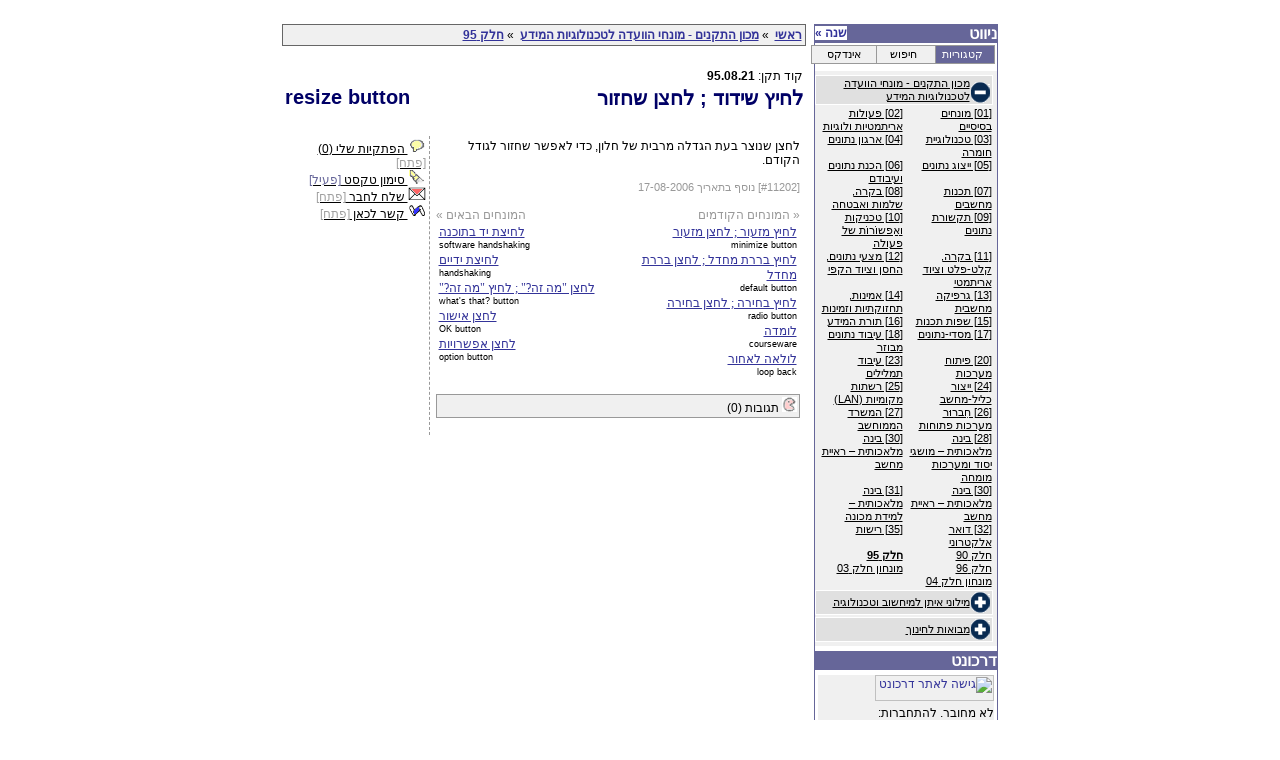

--- FILE ---
content_type: text/html; charset=utf-8;
request_url: http://epedia.eitan.ac.il/term/11202
body_size: 63882
content:
<!DOCTYPE HTML PUBLIC "-//W3C//DTD HTML 4.0 Transitional//EN">
<html lang="he">
<head>
<title>איתן אפדיה - לחיץ שידוד ; לחצן שחזור</title>
<META HTTP-EQUIV="Organization" CONTENT="eitan.edu">
<META http-equiv="expires" CONTENT="Tue, 20 Aug 1996 01:00:00 GMT">
<META http-equiv="Pragma" CONTENT="no-cache">
<META HTTP-EQUIV="Cache-Control" CONTENT="no-cache">
<META HTTP-EQUIV="Author" CONTENT="Udi Heller">
<META NAME="description" CONTENT="Israeli University Computer Science and Technology Network">
<META NAME="keywords" CONTENT="eitan, israel, university, computer, science, technology, site, guide, web, news, software, hebrew, catalog, library, communities, academic">
<META HTTP-EQUIV="Copyright" CONTENT="Dr. Ariel Frank, Udi Heller, Eli Hen and Gil Westrich">
<META HTTP-EQUIV="Content-Type" CONTENT="text/html; charset=utf-8">
<META HTTP-EQUIV="REFRESH" CONTENT="1000">
<META HTTP-EQUIV="imagetoolbar" CONTENT="no">
<script language="JavaScript" src="/epediaop.js"></script>
<script language="JavaScript">
var user_is_logged_in=false;
</script>
<script language="JavaScript">
if (top.location != location) {top.location.href = window.location.href}
</script>
<link rel="stylesheet" href="http://public.eitan.ac.il/style/eitan-ie.css">
<link rel="stylesheet" href="/epstyle.css">
</head>
<body link="#333399" vlink="#333399" alink="#FF0000" bgcolor="#FFFFFF" text="#000000">
<div align=center> <a name="top"></a>
  <table border="0" cellspacing="0" cellpadding="0" width="710">
    <tr valign="top">
      <td>&nbsp;</td>
      <td align="right"><table border="0" cellspacing="0" cellpadding="0" width="100%">
          <tr>
            <td></td>
            <td align="right"><table border="0" cellspacing="0" cellpadding="0" vspace="0" hspace="0" width="100%">
                <tr>
                  <td valign="top"><SCRIPT LANGUAGE="Javascript" SRC="http://public.eitan.ac.il/output/?file=0&type=u&scheme=epedia"></SCRIPT></td>
                </tr>
                <tr>
                  <td align="center" valign="middle"></td>
                </tr>
                <tr>
                  <td align="CENTER" valign="middle" class="E12"><IMG SRC="/images/clear.gif" WIDTH="1" HEIGHT="1"></td>
                </tr>
                <tr>
                  <td><img src="/images/clear.gif" width="8" height="5"></td>
                </tr>
                <tr>
                  <td align="center" valign="middle"><img src="/images/clear.gif" width="8" height="1"></td>
                </tr>
                <tr>
                  <td align="center" valign="middle"><P><img src="/images/clear.gif" width="400" height="1"></P></td>
                </tr>
              </table></td>
          </tr>
        </table>
        <TABLE BORDER="0" CELLSPACING="0" CELLPADDING="0" WIDTH="100%">
          <TR>
            <TD COLSPAN="4"><IMG SRC="/images/clear.gif" WIDTH="610" HEIGHT="1"></TD>
          </TR>
          <TR>
            <TD ALIGN="RIGHT" VALIGN="top">
            <TABLE BORDER="0" CELLPADDING="0" CELLSPACING="0">
                <TR><TD VALIGN="TOP" ALIGN="RIGHT">
                
<script language="JavaScript">
function addNewNote(note) {
	if (true) {
		note.noteEditDone(false);
		note.noteControl(document.createTextElement(''));
		note.noteComment(document.createTextElement('רק משתמשי דרכונט יכולים להוסיף פיתקיות.'));
	}
	submitAddNote(note,'/term/11202?op=user_entry_add&entry_type=user_entry_comment');
}
</script>
<TABLE BORDER="0" CELLPADDING="0" CELLSPACING="0">
	<TR><TD VALIGN="TOP" ALIGN="RIGHT"><IMG SRC="/images/clear.gif" WIDTH="524" HEIGHT="10"></TD></TR>
	<TR><TD VALIGN="TOP" ALIGN="RIGHT">
		<TABLE width="100%" BORDER="0" CELLPADDING="0" CELLSPACING="0" dir="rtl">
			<TR ALIGN="right" VALIGN="top"><TD class="E12">
				<DIV width="100%" style="background-color:#f0f0f0;border:1px solid #666666;padding:3px;">
		<span dir="rtl"><A href="/cat/" class="E12u"><b>ראשי</b></A></span>
		&nbsp;&raquo;&nbsp;<span dir="rtl"><A href="/cat/sii" class="E12u"><b>מכון התקנים - מונחי הוועדה לטכנולוגיות המידע</b></A></span>
		&nbsp;&raquo;&nbsp;<span dir="rtl"><A href="/cat/sii/h_part95" class="E12u"><b>חלק 95</b></A></span>
	</DIV>

			</TD></TR>
		</TABLE>
	</TD></TR>
	<TR><TD ALIGN="RIGHT" VALIGN="TOP"><IMG SRC="/images/clear.gif" WIDTH="200" HEIGHT="20"></TD></TR>
	<TR><TD VALIGN="TOP" ALIGN="RIGHT">
		<TABLE width="100%" cellpadding="0" cellspacing="3">
									<TR>
				<TD colspan="3" align="right" valign="top" class="E12">קוד תקן: <span dir="ltr"><b>95.08.21</b></span></TD>
			</TR>
    					<TR>
								<TD align="left" valign="top" class="E18H" dir="ltr">
					<DIV name="active_mark" id="active_mark" dir="ltr" align="left">resize button</DIV>
				</TD>
								<TD width="20"></TD>
								<TD align="right" valign="top" class="E18H">
					<DIV name="active_mark" id="active_mark" align="right">לחיץ שידוד ; לחצן שחזור</DIV>
				</TD>
							</TR>
		</TABLE>
	</TD></TR>
	<TR><TD ALIGN="RIGHT" VALIGN="TOP"><IMG SRC="/images/clear.gif" WIDTH="200" HEIGHT="20"></TD></TR>
	<TR><TD VALIGN="TOP" ALIGN="RIGHT">
		<TABLE width="100%" cellpadding="3" cellspacing="3">
			<TR>
				<TD width="28%" valign="top" align="righ" class="E12" style="border-right:1px dashed #999999;">
					<script language="JavaScript">
function editNote(note) {
	if (true) {
		note.noteEditDone(false);
		note.noteControl(null);
		note.noteComment(document.createTextElement('רק משתמשי דרכונט יכולים להשתמש בפיתקיות.'));
	}
	submitEditNote(note,'/term/11202?op=user_entry_edit&entry_type=user_entry_comment&entry_id='+note.note_entry_id);
}
</script>
<DIV class="E12">
		<DIV id="nt_link"><A href="javascript:void(0);" onclick="javascript:(document.getElementById('nt_div').style.display=='none')?openLayer('nt_link','nt_div','left','_grp_actions'):closeLayer('nt_div','_grp_actions');document.getElementById('nt_oc_span').innerHTML=(document.getElementById('nt_div').style.display=='none')?'[פתח]':'[סגור]';" class="E12bu"><IMG src="/images/notes.gif" border="0"> הפתקיות שלי (0) <span id="nt_oc_span" style="color:#a0a0a0;">[פתח]</span></A></DIV>
	<DIV id="nt_div" class="E12" style="position:absolute;z-index:1;display:none;width:240px;background-color:#f0f0f0;border:2px solid #999999;padding:2px;">
				<span style="color:#999999;">אנא התחבר לדרכונט על מנת להוסיף פתקיות אישיות.</span>
	</DIV>
	<script language="JavaScript">
		var AMobj; window.onload=function() { window.onload; AMobj=new ActiveMark('active_mark',markDefinitionFragment); AMobj.activate(true); }
		function makeNote(c,evt) { showNote('/term/11202?op=user_entry_get&entry_type=user_entry_comment&entry_id=new',c,'note_new',(window.all)?window.evt.clientX+document.documentElement.scrollLeft+document.body.scrollLeft:evt.clientX+window.scrollX,(window.all)?window.evt.clientY+document.documentElement.scrollTop+document.body.scrollTop:evt.clientY+window.scrollY); }
	</script>
	<DIV id="am_link"><A href="javascript:void(0);" onclick="javascript:AMobj.activate(!AMobj.isActive());document.getElementById('am_ac_span').innerHTML=(AMobj.isActive())?'[פעיל]':'[כבוי]';document.getElementById('img_mouse_mark').src='/images/mouse_mark_'+((AMobj.isActive())?'on':'off')+'.gif';" class="E12bu"><IMG src="/images/mouse_mark_on.gif" id="img_mouse_mark" border="0"> סימון טקסט <span id="am_ac_span" style="color:#666699;">[פעיל]</span></A></DIV>
	<DIV id="sf_link"><A href="javascript:void(0);" onclick="javascript:(document.getElementById('sf_div').style.display=='none')?openLayer('sf_link','sf_div','left','_grp_actions'):closeLayer('sf_div','_grp_actions');document.getElementById('sf_oc_span').innerHTML=(document.getElementById('sf_div').style.display=='none')?'[פתח]':'[סגור]';" class="E12bu"><IMG src="/images/send_mail.gif" border="0"> שלח לחבר <span id="sf_oc_span" style="color:#a0a0a0;">[פתח]</span></A></DIV>
	<DIV id="sf_div" class="E12" style="position:absolute;z-index:1;display:none;width:240px;background-color:#f0f0f0;border:2px solid #999999;padding:2px;">
					רק משתמשי דרכונט יכולים לשלוח אי-מייל לחבר.<br>
			אנא התחבר או הירשם לדרכונט.
			</DIV>
	<DIV id="lh_link"><A href="javascript:void(0);" onclick="javascript:(document.getElementById('lh_div').style.display=='none')?openLayer('lh_link','lh_div','left','_grp_actions'):closeLayer('lh_div','_grp_actions');document.getElementById('lh_oc_span').innerHTML=(document.getElementById('lh_div').style.display=='none')?'[פתח]':'[סגור]';" class="E12bu"><IMG src="/images/cite_link.gif" border="0"> קשר לכאן <span id="lh_oc_span" style="color:#a0a0a0;">[פתח]</span></A></DIV>
	<DIV id="lh_div" class="E12" style="position:absolute;z-index:1;display:none;width:240px;background-color:#f0f0f0;border:2px solid #999999;padding:2px;">
		כתובת הדף:<br>
		<INPUT type="TEXT" name="lh_url" value="http://epedia.eitan.ac.il/term/11202" READONLY onfocus="javascript:this.select();" class="E11b" style="width:/*175px*/225px;direction:ltr;"><!-- <INPUT type="BUTTON" value="העתק" onclick="javascript:var _t=document.getElementById('lh_url').createTextRange();_t.execCommand('Copy');" class="EBUTTON">-->
		<br>
		קישור אל הדף:<br>
		<INPUT type="TEXT" name="lh_link" value="&lt;a href=&quot;http://epedia.eitan.ac.il/term/11202&quot;&gt;לחיץ שידוד ; לחצן שחזור&lt;/a&gt;" READONLY onfocus="javascript:this.select();" class="E11b" style="width:225px;direction:ltr;"><!-- <INPUT type="BUTTON" value="העתק" onclick="javascript:var _t=document.getElementById('lh_link').createTextRange();_t.execCommand('Copy');" class="EBUTTON">-->
	</DIV>
</DIV>
					<br>
															&nbsp;
				</TD>
				<TD width="72%" valign="top" align="right" class="E12">
					<TABLE width="100%" cellpadding="0" cellspacing="0" border="0"><TR><TD class="E12">
						<DIV name="active_mark" id="active_mark">
						<div dir="rtl" align="right">לחצן שנוצר בעת הגדלה מרבית של חלון, כדי לאפשר שחזור לגודל הקודם.</div>												</DIV>
					</TD></TR></TABLE>
										<br><span class="E11b" style="color:#999999;">[#11202] נוסף בתאריך 17-08-2006</span>
					<br>
										<br>
					<TABLE width="100%" cellpadding="0" cellspacing="0" border="0"><TR>
						<TD width="50%" class="E12bu" align="right" valign="top">
							<span style="color:#999999;">&laquo; המונחים הקודמים</span><br><div style="margin:3px;"><span dir="rtl"><A href="/term/9283" class="E12u menukad">לחיץ מזעור ; לחצן מזעור</A></span><br><span style="font-size:75%;" dir="ltr">minimize button</span></div><div style="margin:3px;"><span dir="rtl"><A href="/term/10855" class="E12u menukad">לחיץ בררת מחדל ; לחצן בררת מחדל</A></span><br><span style="font-size:75%;" dir="ltr">default button</span></div><div style="margin:3px;"><span dir="rtl"><A href="/term/9466" class="E12u menukad">לחיץ בחירה ; לחצן בחירה</A></span><br><span style="font-size:75%;" dir="ltr">radio button</span></div><div style="margin:3px;"><span dir="rtl"><A href="/term/10813" class="E12u menukad">לומדה</A></span><br><span style="font-size:75%;" dir="ltr">courseware</span></div><div style="margin:3px;"><span dir="rtl"><A href="/term/12024" class="E12u menukad">לולאה לאחור</A></span><br><span style="font-size:75%;" dir="ltr">loop back</span></div>						</TD>
						<TD width="20"></TD>
						<TD width="50%" class="E12bu" align="left" valign="top">
							<span style="color:#999999;">המונחים הבאים &raquo;</span><br><div style="margin:3px;"><span dir="rtl"><A href="/term/9383" class="E12u menukad">לחיצת יד בתוכנה</A></span><br><span style="font-size:75%;" dir="ltr">software handshaking</span></div><div style="margin:3px;"><span dir="rtl"><A href="/term/11044" class="E12u menukad">לחיצת ידיים</A></span><br><span style="font-size:75%;" dir="ltr">handshaking</span></div><div style="margin:3px;"><span dir="rtl"><A href="/term/9279" class="E12u menukad">לחצן &quot;מה זה?&quot; ; לחיץ &quot;מה זה?&quot;</A></span><br><span style="font-size:75%;" dir="ltr">what's that? button</span></div><div style="margin:3px;"><span dir="rtl"><A href="/term/11809" class="E12u menukad">לחצן אישור</A></span><br><span style="font-size:75%;" dir="ltr">OK button</span></div><div style="margin:3px;"><span dir="rtl"><A href="/term/12012" class="E12u menukad">לחצן אפשרויות</A></span><br><span style="font-size:75%;" dir="ltr">option button</span></div>						</TD>
					</TR></TABLE>
					<br>
										<DIV onclick="javascript:(document.getElementById('commentsdiv').style.display=='none')?showPane('commentsdiv','_grp_comments'):hidePane('commentsdiv','_grp_comments');" class="E12" style="border:1px solid #999999;color:#000000;background-color:#f0f0f0;padding:2px;cursor:pointer;"><IMG src="/images/comments.gif" id="commentsdiv_sign" width="15" height="15"> תגובות (0)</DIV>
						<DIV id="commentsdiv" style="display:none;">
											<DIV class="E12" style="color:#999999;"><i>אנא התחבר לדרכונט על מנת להגיב.</i></DIV>
																</DIV>
					<br>
				</TD>
			</TR>
		</TABLE>
	</TD></TR>
</TABLE>

                
                </TD></TR>
            </TABLE>
            </TD>
            <TD VALIGN="top"><IMG SRC="/images/clear.gif" WIDTH="8" HEIGHT="300"></TD>
            <TD ALIGN="RIGHT" VALIGN="top"><TABLE BORDER="0" CELLSPACING="0" CELLPADDING="0" WIDTH="170">
                <TR>
                  <TD><IMG SRC="/images/clear.gif" WIDTH="1" HEIGHT="10"></TD>
                  <TD colspan="3" ALIGN="right" VALIGN="top"><IMG SRC="/images/clear.gif" WIDTH="100" HEIGHT="10"></TD>
                  <TD><IMG SRC="/images/clear.gif" WIDTH="1" HEIGHT="1"></TD>
                </TR>
                <TR>
                  <TD BGCOLOR="#666699"><IMG SRC="/images/clear.gif" WIDTH="1" HEIGHT="1"></TD>
                  <TD VALIGN="center" BGCOLOR="#666699" ALIGN="left" CLASS="E12wb" dir=ltr>
                  	<a href="javascript:void(0);" id="cats_change_link" onclick="javascript:layerOpenClose(this,'cat_change_div','left');" class="E12wt"><b>שנה &raquo;</b><a>
                  	<div class="E12b" id="cat_change_div" dir="rtl" align="right" style="border:2px solid #999999;background-color:#f0f0f0;padding:2px;width:420px;position:absolute;z-index:1;display:none;">
                  		<div class="E11b" align="left"><a href="javascript:void(0);" onclick="javascript:layerOpenClose(document.getElementById('cat_change_link','cat_change_div','left'));" class="E11b">[X סגור]</a>&nbsp;</div>
                  		<DIV width="100%" id="_treediv0" class="E12bu" style=""><TABLE width="100%" cellpadding="0" cellspacing="0" style="margin:2px;padding:1px;background-color:#e0e0e0;border:1px solid #ffffff;"><TR><TD align="right" valign="bottom" width="20"><IMG src="/images/sign_plus.gif" border="0" id="_treediv1_sign" style="cursor:pointer;" onclick="javascript:(document.getElementById('_treediv1').style.display=='none')?showPane('_treediv1','_grp_categories'):hidePane('_treediv1','_grp_categories');"></TD><TD align="right"><span dir="rtl"><A href="/cat/sii" class="E11bu">מכון התקנים - מונחי הוועדה לטכנולוגיות המידע</A></span></TD></TABLE><DIV width="100%" id="_treediv1" class="E12bu" style="display:none;"><TABLE width="100%" cellpadding="0" cellspacing="0"><script language="JavaScript"> showPane('_treediv1','_grp_categories'); </script><TR><TD width="50%" valign="top" class="E12bu" style="padding-right:3px;padding-left:3px;"><span dir="rtl"><A href="/cat/sii/h_part01" class="E11bu">[01] מונחים בסיסיים</A></span></TD><TD width="50%" valign="top" class="E12bu" style="padding-right:3px;padding-left:3px;"><span dir="rtl"><A href="/cat/sii/h_part02" class="E11bu">[02] פעולות אריתמטיות ולוגיות</A></span></TD></TR><TR><TD width="50%" valign="top" class="E12bu" style="padding-right:3px;padding-left:3px;"><span dir="rtl"><A href="/cat/sii/h_part03" class="E11bu">[03] טכנולוגיית חומרה</A></span></TD><TD width="50%" valign="top" class="E12bu" style="padding-right:3px;padding-left:3px;"><span dir="rtl"><A href="/cat/sii/h_part04" class="E11bu">[04] ארגון נתונים</A></span></TD></TR><TR><TD width="50%" valign="top" class="E12bu" style="padding-right:3px;padding-left:3px;"><span dir="rtl"><A href="/cat/sii/h_part05" class="E11bu">[05] ייצוג נתונים</A></span></TD><TD width="50%" valign="top" class="E12bu" style="padding-right:3px;padding-left:3px;"><span dir="rtl"><A href="/cat/sii/h_part06" class="E11bu">[06] הכנת נתונים ועיבודם</A></span></TD></TR><TR><TD width="50%" valign="top" class="E12bu" style="padding-right:3px;padding-left:3px;"><span dir="rtl"><A href="/cat/sii/h_part07" class="E11bu">[07] תכנות מחשבים</A></span></TD><TD width="50%" valign="top" class="E12bu" style="padding-right:3px;padding-left:3px;"><span dir="rtl"><A href="/cat/sii/h_part08" class="E11bu">[08] בקרה, שלמות ואבטחה</A></span></TD></TR><TR><TD width="50%" valign="top" class="E12bu" style="padding-right:3px;padding-left:3px;"><span dir="rtl"><A href="/cat/sii/h_part09" class="E11bu">[09] תקשורת נתונים</A></span></TD><TD width="50%" valign="top" class="E12bu" style="padding-right:3px;padding-left:3px;"><span dir="rtl"><A href="/cat/sii/h_part10" class="E11bu">[10] טכניקות ואַפשוֹרוֹת של פעולה</A></span></TD></TR><TR><TD width="50%" valign="top" class="E12bu" style="padding-right:3px;padding-left:3px;"><span dir="rtl"><A href="/cat/sii/h_part11" class="E11bu">[11] בקרה, קלט-פלט וציוד אריתמטי</A></span></TD><TD width="50%" valign="top" class="E12bu" style="padding-right:3px;padding-left:3px;"><span dir="rtl"><A href="/cat/sii/h_part12" class="E11bu">[12] מצעי נתונים, החסן וציוד הקפי</A></span></TD></TR><TR><TD width="50%" valign="top" class="E12bu" style="padding-right:3px;padding-left:3px;"><span dir="rtl"><A href="/cat/sii/h_part13" class="E11bu">[13] גרפיקה מחשבית</A></span></TD><TD width="50%" valign="top" class="E12bu" style="padding-right:3px;padding-left:3px;"><span dir="rtl"><A href="/cat/sii/h_part14" class="E11bu">[14] אמינות, תחזוקתיות וזמינות</A></span></TD></TR><TR><TD width="50%" valign="top" class="E12bu" style="padding-right:3px;padding-left:3px;"><span dir="rtl"><A href="/cat/sii/h_part15" class="E11bu">[15] שפות תכנות</A></span></TD><TD width="50%" valign="top" class="E12bu" style="padding-right:3px;padding-left:3px;"><span dir="rtl"><A href="/cat/sii/h_part16" class="E11bu">[16] תורת המידע</A></span></TD></TR><TR><TD width="50%" valign="top" class="E12bu" style="padding-right:3px;padding-left:3px;"><span dir="rtl"><A href="/cat/sii/h_part17" class="E11bu">[17] מסדי-נתונים</A></span></TD><TD width="50%" valign="top" class="E12bu" style="padding-right:3px;padding-left:3px;"><span dir="rtl"><A href="/cat/sii/h_part18" class="E11bu">[18] עיבוד נתונים מבוזר</A></span></TD></TR><TR><TD width="50%" valign="top" class="E12bu" style="padding-right:3px;padding-left:3px;"><span dir="rtl"><A href="/cat/sii/h_part20" class="E11bu">[20] פיתוח מערכות</A></span></TD><TD width="50%" valign="top" class="E12bu" style="padding-right:3px;padding-left:3px;"><span dir="rtl"><A href="/cat/sii/h_part23" class="E11bu">[23] עיבוד תמלילים</A></span></TD></TR><TR><TD width="50%" valign="top" class="E12bu" style="padding-right:3px;padding-left:3px;"><span dir="rtl"><A href="/cat/sii/h_part24" class="E11bu">[24] ייצור כליל-מחשב</A></span></TD><TD width="50%" valign="top" class="E12bu" style="padding-right:3px;padding-left:3px;"><span dir="rtl"><A href="/cat/sii/h_part25" class="E11bu">[25] רשתות מקומיות (LAN)</A></span></TD></TR><TR><TD width="50%" valign="top" class="E12bu" style="padding-right:3px;padding-left:3px;"><span dir="rtl"><A href="/cat/sii/h_part26" class="E11bu">[26] חִברוּר מערכות פתוחות</A></span></TD><TD width="50%" valign="top" class="E12bu" style="padding-right:3px;padding-left:3px;"><span dir="rtl"><A href="/cat/sii/h_part27" class="E11bu">[27] המשרד הממוחשב</A></span></TD></TR><TR><TD width="50%" valign="top" class="E12bu" style="padding-right:3px;padding-left:3px;"><span dir="rtl"><A href="/cat/sii/h_part28" class="E11bu">[28] בינה מלאכותית – מושגי יסוד ומערכות מומחה</A></span></TD><TD width="50%" valign="top" class="E12bu" style="padding-right:3px;padding-left:3px;"><span dir="rtl"><A href="/cat/sii/part30" class="E11bu">[30] בינה מלאכותית – ראיית מחשב</A></span></TD></TR><TR><TD width="50%" valign="top" class="E12bu" style="padding-right:3px;padding-left:3px;"><span dir="rtl"><A href="/cat/sii/h_part30" class="E11bu">[30] בינה מלאכותית – ראיית מחשב</A></span></TD><TD width="50%" valign="top" class="E12bu" style="padding-right:3px;padding-left:3px;"><span dir="rtl"><A href="/cat/sii/h_part31" class="E11bu">[31] בינה מלאכותית – למידת מכונה</A></span></TD></TR><TR><TD width="50%" valign="top" class="E12bu" style="padding-right:3px;padding-left:3px;"><span dir="rtl"><A href="/cat/sii/h_part32" class="E11bu">[32] דואר אלקטרוני</A></span></TD><TD width="50%" valign="top" class="E12bu" style="padding-right:3px;padding-left:3px;"><span dir="rtl"><A href="/cat/sii/h_part35" class="E11bu">[35] רישות</A></span></TD></TR><TR><TD width="50%" valign="top" class="E12bu" style="padding-right:3px;padding-left:3px;"><span dir="rtl"><A href="/cat/sii/h_part90" class="E11bu">חלק 90</A></span></TD><TD width="50%" valign="top" class="E12bu" style="padding-right:3px;padding-left:3px;"><span dir="rtl"><A href="/cat/sii/h_part95" class="E11bu"><B>חלק 95</B></A></span></TD></TR><TR><TD width="50%" valign="top" class="E12bu" style="padding-right:3px;padding-left:3px;"><span dir="rtl"><A href="/cat/sii/h_part96" class="E11bu">חלק 96</A></span></TD><TD width="50%" valign="top" class="E12bu" style="padding-right:3px;padding-left:3px;"><span dir="rtl"><A href="/cat/sii/part03" class="E11bu">מונחון חלק 03</A></span></TD></TR><TR><TD width="50%" valign="top" class="E12bu" style="padding-right:3px;padding-left:3px;"><span dir="rtl"><A href="/cat/sii/part04" class="E11bu">מונחון חלק 04</A></span></TD></TABLE></DIV><TABLE width="100%" cellpadding="0" cellspacing="0" style="margin:2px;padding:1px;background-color:#e0e0e0;border:1px solid #ffffff;"><TR><TD align="right" valign="bottom" width="20"><IMG src="/images/sign_plus.gif" border="0" id="_treediv2_sign" style="cursor:pointer;" onclick="javascript:(document.getElementById('_treediv2').style.display=='none')?showPane('_treediv2','_grp_categories'):hidePane('_treediv2','_grp_categories');"></TD><TD align="right"><span dir="rtl"><A href="/cat/eitan" class="E11bu">מילוני איתן למיחשוב וטכנולוגיה</A></span></TD></TABLE><DIV width="100%" id="_treediv2" class="E12bu" style="display:none;"><TABLE width="100%" cellpadding="0" cellspacing="0"><TR><TD width="50%" valign="top" class="E12bu" style="padding-right:3px;padding-left:3px;"><span dir="rtl"><A href="/cat/eitan/storage" class="E11bu">אחסון</A></span></TD><TD width="50%" valign="top" class="E12bu" style="padding-right:3px;padding-left:3px;"><span dir="rtl"><A href="/cat/eitan/ai" class="E11bu">בינה מלאכותית</A></span></TD></TR><TR><TD width="50%" valign="top" class="E12bu" style="padding-right:3px;padding-left:3px;"><span dir="rtl"><A href="/cat/eitan/graphics" class="E11bu">גרפיקה</A></span></TD><TD width="50%" valign="top" class="E12bu" style="padding-right:3px;padding-left:3px;"><span dir="rtl"><A href="/cat/eitan/hd" class="E11bu">דיסק קשיח</A></span></TD></TR><TR><TD width="50%" valign="top" class="E12bu" style="padding-right:3px;padding-left:3px;"><span dir="rtl"><A href="/cat/eitan/virus" class="E11bu">וירוסים </A></span></TD><TD width="50%" valign="top" class="E12bu" style="padding-right:3px;padding-left:3px;"><span dir="rtl"><A href="/cat/eitan/memory" class="E11bu">זכרון</A></span></TD></TR><TR><TD width="50%" valign="top" class="E12bu" style="padding-right:3px;padding-left:3px;"><span dir="rtl"><A href="/cat/eitan/general" class="E11bu">כללי</A></span></TD><TD width="50%" valign="top" class="E12bu" style="padding-right:3px;padding-left:3px;"><span dir="rtl"><A href="/cat/eitan/elearn" class="E11bu">למידה מרחוק</A></span></TD></TR><TR><TD width="50%" valign="top" class="E12bu" style="padding-right:3px;padding-left:3px;"><span dir="rtl"><A href="/cat/eitan/multimedia" class="E11bu">מולטימדיה (ריק)</A></span></TD><TD width="50%" valign="top" class="E12bu" style="padding-right:3px;padding-left:3px;"><span dir="rtl"><A href="/cat/eitan/semi" class="E11bu">מוליכים למחצה</A></span></TD></TR><TR><TD width="50%" valign="top" class="E12bu" style="padding-right:3px;padding-left:3px;"><span dir="rtl"><A href="/cat/eitan/gis" class="E11bu">מערכות מידע גאוגרפיות</A></span></TD><TD width="50%" valign="top" class="E12bu" style="padding-right:3px;padding-left:3px;"><span dir="rtl"><A href="/cat/eitan/cellular" class="E11bu">סלולר וכף-יד</A></span></TD></TR><TR><TD width="50%" valign="top" class="E12bu" style="padding-right:3px;padding-left:3px;"><span dir="rtl"><A href="/cat/eitan/library" class="E11bu">ספריות</A></span></TD><TD width="50%" valign="top" class="E12bu" style="padding-right:3px;padding-left:3px;"><span dir="rtl"><A href="/cat/eitan/standards" class="E11bu">תקני מחשב</A></span></TD></TR><TR><TD width="50%" valign="top" class="E12bu" style="padding-right:3px;padding-left:3px;"><span dir="rtl"><A href="/cat/eitan/3com" class="E11bu">תקשורת ורשתות</A></span></TD></TABLE></DIV><TABLE width="100%" cellpadding="0" cellspacing="0" style="margin:2px;padding:1px;background-color:#e0e0e0;border:1px solid #ffffff;"><TR><TD align="right" valign="bottom" width="20"><IMG src="/images/sign_plus.gif" border="0" id="_treediv3_sign" style="cursor:pointer;" onclick="javascript:(document.getElementById('_treediv3').style.display=='none')?showPane('_treediv3','_grp_categories'):hidePane('_treediv3','_grp_categories');"></TD><TD align="right"><span dir="rtl"><A href="/cat/de" class="E11bu">מבואות לחינוך</A></span></TD></TABLE></DIV></DIV>                  	</div>
                  </TD>
                  <TD VALIGN="top" BGCOLOR="#666699" ALIGN="RIGHT" CLASS="E16w" colspan="2">ניווט</TD>
                  <TD ROWSPAN="8" BGCOLOR="#666699"><IMG SRC="/images/clear.gif" WIDTH="1" HEIGHT="1"></TD>
                </TR>
                <TR>
                  <TD ROWSPAN="7" BGCOLOR="#666699"><IMG SRC="/images/clear.gif" WIDTH="1" HEIGHT="200"></TD>
                  <TD colspan="3" ALIGN="right" VALIGN="top"><TABLE WIDTH="100%" BORDER="0" CELLSPACING="0" CELLPADDING="0">
                  	  <TR>
                  	  	<TD dir="rtl" style="padding:2px;">
                  	  		<TABLE border="0" cellpadding="0" cellspacing="0" style="width:100%;"><TR>
                        		<TD width="33%"><DIV id="nav_tree_div_but" class="E11b" align="center" style="border:1px solid #999999;color:#000000;background-color:#f0f0f0;padding:2px;width:100%;cursor:pointer;" onclick="javascript:activateListTab('nav_tree_div','/cat/sii/h_part95?op=nav&nav_type=tree','nav');">קטגוריות</DIV></TD>
                        		<TD width="33%"><DIV id="nav_search_div_but" class="E11b" align="center" style="border:1px solid #999999;color:#000000;background-color:#f0f0f0;padding:2px;width:100%;cursor:pointer;" onclick="javascript:activateListTab('nav_search_div','/cat/sii/h_part95?op=nav&nav_type=search','nav');">חיפוש</DIV></TD>
                        		<TD width="33%"><DIV id="nav_index_div_but" class="E11b" align="center" style="border:1px solid #999999;color:#000000;background-color:#f0f0f0;padding:2px;width:100%;cursor:pointer;" onclick="javascript:activateListTab('nav_index_div','/cat/sii/h_part95?op=nav&nav_type=index','nav');">אינדקס</DIV></TD>
                        	</TR></TABLE>
                  	  	</TD>
                  	  </TR>
                  	  <TR><TD COLSPAN="3"><IMG SRC="/images/clear.gif" WIDTH="100" HEIGHT="5"></TD></TR>
                      <TR>
                      	<TD COLSPAN="3" class="E12" bgcolor="#F0F0F0" style="padding:2px;">
                      		<DIV id="nav_load_div" align="center" style="position:absolute;z-index:2;width:165px;height:75px;background-color:#f0f0f0;filter:alpha(opacity=60);-moz-opacity:0.6;opacity:0.6;display:none;"><img src="/images/loading.gif" id="nav_load_img"><br>טוען. אנא המתן...</DIV>
                        	<DIV id="nav_tree_div" style="display:none;">
                        		<DIV width="100%" id="_treediv3" class="E12bu" style=""><TABLE width="100%" cellpadding="0" cellspacing="0" style="margin:2px;padding:1px;background-color:#e0e0e0;border:1px solid #ffffff;"><TR><TD align="right" valign="bottom" width="20"><IMG src="/images/sign_plus.gif" border="0" id="_treediv4_sign" style="cursor:pointer;" onclick="javascript:(document.getElementById('_treediv4').style.display=='none')?showPane('_treediv4','_grp_categories'):hidePane('_treediv4','_grp_categories');"></TD><TD align="right"><span dir="rtl"><A href="/cat/sii" class="E11bu">מכון התקנים - מונחי הוועדה לטכנולוגיות המידע</A></span></TD></TABLE><DIV width="100%" id="_treediv4" class="E12bu" style="display:none;"><TABLE width="100%" cellpadding="0" cellspacing="0"><script language="JavaScript"> showPane('_treediv4','_grp_categories'); </script><TR><TD width="50%" valign="top" class="E12bu" style="padding-right:3px;padding-left:3px;"><span dir="rtl"><A href="/cat/sii/h_part01" class="E11bu">[01] מונחים בסיסיים</A></span></TD><TD width="50%" valign="top" class="E12bu" style="padding-right:3px;padding-left:3px;"><span dir="rtl"><A href="/cat/sii/h_part02" class="E11bu">[02] פעולות אריתמטיות ולוגיות</A></span></TD></TR><TR><TD width="50%" valign="top" class="E12bu" style="padding-right:3px;padding-left:3px;"><span dir="rtl"><A href="/cat/sii/h_part03" class="E11bu">[03] טכנולוגיית חומרה</A></span></TD><TD width="50%" valign="top" class="E12bu" style="padding-right:3px;padding-left:3px;"><span dir="rtl"><A href="/cat/sii/h_part04" class="E11bu">[04] ארגון נתונים</A></span></TD></TR><TR><TD width="50%" valign="top" class="E12bu" style="padding-right:3px;padding-left:3px;"><span dir="rtl"><A href="/cat/sii/h_part05" class="E11bu">[05] ייצוג נתונים</A></span></TD><TD width="50%" valign="top" class="E12bu" style="padding-right:3px;padding-left:3px;"><span dir="rtl"><A href="/cat/sii/h_part06" class="E11bu">[06] הכנת נתונים ועיבודם</A></span></TD></TR><TR><TD width="50%" valign="top" class="E12bu" style="padding-right:3px;padding-left:3px;"><span dir="rtl"><A href="/cat/sii/h_part07" class="E11bu">[07] תכנות מחשבים</A></span></TD><TD width="50%" valign="top" class="E12bu" style="padding-right:3px;padding-left:3px;"><span dir="rtl"><A href="/cat/sii/h_part08" class="E11bu">[08] בקרה, שלמות ואבטחה</A></span></TD></TR><TR><TD width="50%" valign="top" class="E12bu" style="padding-right:3px;padding-left:3px;"><span dir="rtl"><A href="/cat/sii/h_part09" class="E11bu">[09] תקשורת נתונים</A></span></TD><TD width="50%" valign="top" class="E12bu" style="padding-right:3px;padding-left:3px;"><span dir="rtl"><A href="/cat/sii/h_part10" class="E11bu">[10] טכניקות ואַפשוֹרוֹת של פעולה</A></span></TD></TR><TR><TD width="50%" valign="top" class="E12bu" style="padding-right:3px;padding-left:3px;"><span dir="rtl"><A href="/cat/sii/h_part11" class="E11bu">[11] בקרה, קלט-פלט וציוד אריתמטי</A></span></TD><TD width="50%" valign="top" class="E12bu" style="padding-right:3px;padding-left:3px;"><span dir="rtl"><A href="/cat/sii/h_part12" class="E11bu">[12] מצעי נתונים, החסן וציוד הקפי</A></span></TD></TR><TR><TD width="50%" valign="top" class="E12bu" style="padding-right:3px;padding-left:3px;"><span dir="rtl"><A href="/cat/sii/h_part13" class="E11bu">[13] גרפיקה מחשבית</A></span></TD><TD width="50%" valign="top" class="E12bu" style="padding-right:3px;padding-left:3px;"><span dir="rtl"><A href="/cat/sii/h_part14" class="E11bu">[14] אמינות, תחזוקתיות וזמינות</A></span></TD></TR><TR><TD width="50%" valign="top" class="E12bu" style="padding-right:3px;padding-left:3px;"><span dir="rtl"><A href="/cat/sii/h_part15" class="E11bu">[15] שפות תכנות</A></span></TD><TD width="50%" valign="top" class="E12bu" style="padding-right:3px;padding-left:3px;"><span dir="rtl"><A href="/cat/sii/h_part16" class="E11bu">[16] תורת המידע</A></span></TD></TR><TR><TD width="50%" valign="top" class="E12bu" style="padding-right:3px;padding-left:3px;"><span dir="rtl"><A href="/cat/sii/h_part17" class="E11bu">[17] מסדי-נתונים</A></span></TD><TD width="50%" valign="top" class="E12bu" style="padding-right:3px;padding-left:3px;"><span dir="rtl"><A href="/cat/sii/h_part18" class="E11bu">[18] עיבוד נתונים מבוזר</A></span></TD></TR><TR><TD width="50%" valign="top" class="E12bu" style="padding-right:3px;padding-left:3px;"><span dir="rtl"><A href="/cat/sii/h_part20" class="E11bu">[20] פיתוח מערכות</A></span></TD><TD width="50%" valign="top" class="E12bu" style="padding-right:3px;padding-left:3px;"><span dir="rtl"><A href="/cat/sii/h_part23" class="E11bu">[23] עיבוד תמלילים</A></span></TD></TR><TR><TD width="50%" valign="top" class="E12bu" style="padding-right:3px;padding-left:3px;"><span dir="rtl"><A href="/cat/sii/h_part24" class="E11bu">[24] ייצור כליל-מחשב</A></span></TD><TD width="50%" valign="top" class="E12bu" style="padding-right:3px;padding-left:3px;"><span dir="rtl"><A href="/cat/sii/h_part25" class="E11bu">[25] רשתות מקומיות (LAN)</A></span></TD></TR><TR><TD width="50%" valign="top" class="E12bu" style="padding-right:3px;padding-left:3px;"><span dir="rtl"><A href="/cat/sii/h_part26" class="E11bu">[26] חִברוּר מערכות פתוחות</A></span></TD><TD width="50%" valign="top" class="E12bu" style="padding-right:3px;padding-left:3px;"><span dir="rtl"><A href="/cat/sii/h_part27" class="E11bu">[27] המשרד הממוחשב</A></span></TD></TR><TR><TD width="50%" valign="top" class="E12bu" style="padding-right:3px;padding-left:3px;"><span dir="rtl"><A href="/cat/sii/h_part28" class="E11bu">[28] בינה מלאכותית – מושגי יסוד ומערכות מומחה</A></span></TD><TD width="50%" valign="top" class="E12bu" style="padding-right:3px;padding-left:3px;"><span dir="rtl"><A href="/cat/sii/part30" class="E11bu">[30] בינה מלאכותית – ראיית מחשב</A></span></TD></TR><TR><TD width="50%" valign="top" class="E12bu" style="padding-right:3px;padding-left:3px;"><span dir="rtl"><A href="/cat/sii/h_part30" class="E11bu">[30] בינה מלאכותית – ראיית מחשב</A></span></TD><TD width="50%" valign="top" class="E12bu" style="padding-right:3px;padding-left:3px;"><span dir="rtl"><A href="/cat/sii/h_part31" class="E11bu">[31] בינה מלאכותית – למידת מכונה</A></span></TD></TR><TR><TD width="50%" valign="top" class="E12bu" style="padding-right:3px;padding-left:3px;"><span dir="rtl"><A href="/cat/sii/h_part32" class="E11bu">[32] דואר אלקטרוני</A></span></TD><TD width="50%" valign="top" class="E12bu" style="padding-right:3px;padding-left:3px;"><span dir="rtl"><A href="/cat/sii/h_part35" class="E11bu">[35] רישות</A></span></TD></TR><TR><TD width="50%" valign="top" class="E12bu" style="padding-right:3px;padding-left:3px;"><span dir="rtl"><A href="/cat/sii/h_part90" class="E11bu">חלק 90</A></span></TD><TD width="50%" valign="top" class="E12bu" style="padding-right:3px;padding-left:3px;"><span dir="rtl"><A href="/cat/sii/h_part95" class="E11bu"><B>חלק 95</B></A></span></TD></TR><TR><TD width="50%" valign="top" class="E12bu" style="padding-right:3px;padding-left:3px;"><span dir="rtl"><A href="/cat/sii/h_part96" class="E11bu">חלק 96</A></span></TD><TD width="50%" valign="top" class="E12bu" style="padding-right:3px;padding-left:3px;"><span dir="rtl"><A href="/cat/sii/part03" class="E11bu">מונחון חלק 03</A></span></TD></TR><TR><TD width="50%" valign="top" class="E12bu" style="padding-right:3px;padding-left:3px;"><span dir="rtl"><A href="/cat/sii/part04" class="E11bu">מונחון חלק 04</A></span></TD></TABLE></DIV><TABLE width="100%" cellpadding="0" cellspacing="0" style="margin:2px;padding:1px;background-color:#e0e0e0;border:1px solid #ffffff;"><TR><TD align="right" valign="bottom" width="20"><IMG src="/images/sign_plus.gif" border="0" id="_treediv5_sign" style="cursor:pointer;" onclick="javascript:(document.getElementById('_treediv5').style.display=='none')?showPane('_treediv5','_grp_categories'):hidePane('_treediv5','_grp_categories');"></TD><TD align="right"><span dir="rtl"><A href="/cat/eitan" class="E11bu">מילוני איתן למיחשוב וטכנולוגיה</A></span></TD></TABLE><DIV width="100%" id="_treediv5" class="E12bu" style="display:none;"><TABLE width="100%" cellpadding="0" cellspacing="0"><TR><TD width="50%" valign="top" class="E12bu" style="padding-right:3px;padding-left:3px;"><span dir="rtl"><A href="/cat/eitan/storage" class="E11bu">אחסון</A></span></TD><TD width="50%" valign="top" class="E12bu" style="padding-right:3px;padding-left:3px;"><span dir="rtl"><A href="/cat/eitan/ai" class="E11bu">בינה מלאכותית</A></span></TD></TR><TR><TD width="50%" valign="top" class="E12bu" style="padding-right:3px;padding-left:3px;"><span dir="rtl"><A href="/cat/eitan/graphics" class="E11bu">גרפיקה</A></span></TD><TD width="50%" valign="top" class="E12bu" style="padding-right:3px;padding-left:3px;"><span dir="rtl"><A href="/cat/eitan/hd" class="E11bu">דיסק קשיח</A></span></TD></TR><TR><TD width="50%" valign="top" class="E12bu" style="padding-right:3px;padding-left:3px;"><span dir="rtl"><A href="/cat/eitan/virus" class="E11bu">וירוסים </A></span></TD><TD width="50%" valign="top" class="E12bu" style="padding-right:3px;padding-left:3px;"><span dir="rtl"><A href="/cat/eitan/memory" class="E11bu">זכרון</A></span></TD></TR><TR><TD width="50%" valign="top" class="E12bu" style="padding-right:3px;padding-left:3px;"><span dir="rtl"><A href="/cat/eitan/general" class="E11bu">כללי</A></span></TD><TD width="50%" valign="top" class="E12bu" style="padding-right:3px;padding-left:3px;"><span dir="rtl"><A href="/cat/eitan/elearn" class="E11bu">למידה מרחוק</A></span></TD></TR><TR><TD width="50%" valign="top" class="E12bu" style="padding-right:3px;padding-left:3px;"><span dir="rtl"><A href="/cat/eitan/multimedia" class="E11bu">מולטימדיה (ריק)</A></span></TD><TD width="50%" valign="top" class="E12bu" style="padding-right:3px;padding-left:3px;"><span dir="rtl"><A href="/cat/eitan/semi" class="E11bu">מוליכים למחצה</A></span></TD></TR><TR><TD width="50%" valign="top" class="E12bu" style="padding-right:3px;padding-left:3px;"><span dir="rtl"><A href="/cat/eitan/gis" class="E11bu">מערכות מידע גאוגרפיות</A></span></TD><TD width="50%" valign="top" class="E12bu" style="padding-right:3px;padding-left:3px;"><span dir="rtl"><A href="/cat/eitan/cellular" class="E11bu">סלולר וכף-יד</A></span></TD></TR><TR><TD width="50%" valign="top" class="E12bu" style="padding-right:3px;padding-left:3px;"><span dir="rtl"><A href="/cat/eitan/library" class="E11bu">ספריות</A></span></TD><TD width="50%" valign="top" class="E12bu" style="padding-right:3px;padding-left:3px;"><span dir="rtl"><A href="/cat/eitan/standards" class="E11bu">תקני מחשב</A></span></TD></TR><TR><TD width="50%" valign="top" class="E12bu" style="padding-right:3px;padding-left:3px;"><span dir="rtl"><A href="/cat/eitan/3com" class="E11bu">תקשורת ורשתות</A></span></TD></TABLE></DIV><TABLE width="100%" cellpadding="0" cellspacing="0" style="margin:2px;padding:1px;background-color:#e0e0e0;border:1px solid #ffffff;"><TR><TD align="right" valign="bottom" width="20"><IMG src="/images/sign_plus.gif" border="0" id="_treediv6_sign" style="cursor:pointer;" onclick="javascript:(document.getElementById('_treediv6').style.display=='none')?showPane('_treediv6','_grp_categories'):hidePane('_treediv6','_grp_categories');"></TD><TD align="right"><span dir="rtl"><A href="/cat/de" class="E11bu">מבואות לחינוך</A></span></TD></TABLE></DIV></DIV>                        	</DIV>
                        	<DIV id="nav_search_div" style="display:none;">
                        		<FORM ACTION="/cat/sii/h_part95?op=search" NAME="epedia_search" METHOD="GET" onsubmit="javascript:return submitEpediaSearch(this);" CLASS="EFORM">
									<TABLE WIDTH="100%" BORDER="0" CELLSPACING="0" CELLPADDING="0" class="E12">
										<TR><TD ALIGN="RIGHT"><INPUT TYPE="text" SIZE="18" NAME="sr" value="" CLASS="E12">&nbsp;<INPUT TYPE="submit" NAME="go" VALUE="חפש" CLASS="EBUTTON"></TD></TR>
										<TR><TD><IMG SRC="/images/clear.gif" WIDTH="5" HEIGHT="5"></TD></TR>
										<TR id="adv_search_div" style="display:none;"><TD VALIGN="TOP">
											<TABLE width="100%" cellpadding="0" cellspacing="0" dir="rtl">
	<TR>
		<TD valign="top" class="E11b" width="25%">חפש ב:</TD>
		<TD valign="top" class="E11b">
			<INPUT type="HIDDEN" name="sr_cat" value="/cat/sii/h_part95">
			<SELECT name="srin" class="E11b" style="width:110px;">
			<OPTION value="" SELECTED>הכל</OPTION>
							<OPTION value="/cat/">ראשי</OPTION>
							<OPTION value="/cat/sii">מכון התקנים - מונחי הוועדה לטכנולוגיות המידע</OPTION>
							<OPTION value="/cat/sii/h_part95">חלק 95</OPTION>
						</SELECT>
		</TD>
	</TR>
	<TR><TD colspan="2"><IMG src="/images/clear.gif" width="10" height="5"></TD></TR>
	<TR>
		<TD valign="top" class="E11b" width="25%">שדה:</TD>
		<TD valign="top" class="E11b">
			<SELECT name="srfl" class="E11b" style="width:110px;">
            	<OPTION value="">הכל</OPTION>
            	<OPTION value="title">כותרת בלבד</OPTION>
            	<OPTION value="he">עברית</OPTION>
            	<OPTION value="en">אנגלית</OPTION>
            	<OPTION value="title_he">כותרת בעברית בלבד</OPTION>
            	<OPTION value="title_en">כותרת באנגלית בלבד</OPTION>
            </SELECT>
		</TD>
	</TR>
	<TR><TD colspan="2"><IMG src="/images/clear.gif" width="10" height="5"></TD></TR>
	<TR>
		<TD valign="top" class="E11b" width="25%">תמונה:</TD>
		<TD valign="top" class="E11b">
			<SELECT name="srim" class="E11b" style="width:110px;">
            	<OPTION value="">הכל</OPTION>
            	<OPTION value="1">עם תמונה</OPTION>
            	<OPTION value="0">בלי תמונה</OPTION>
            </SELECT>
		</TD>
	</TR>
	<TR><TD colspan="2"><IMG src="/images/clear.gif" width="10" height="5"></TD></TR>
	<TR>
		<TD valign="top" class="E11b">נוצר ב:</TD>
		<TD valign="top" class="E11b">
			<SELECT name="srtp" class="E11b" style="width:110px;">
				<OPTION value="" SELECTED>הכל</OPTION>
				<OPTION value="week">שבוע אחרון</OPTION>
				<OPTION value="month">חודש אחרון</OPTION>
				<OPTION value="half">חצי שנה אחרונה</OPTION>
				<OPTION value="year">שנה אחרונה</OPTION>
				<OPTION value="beyond">מעל שנה</OPTION>
			</SELECT>
		</TD>
	</TR>
</TABLE>
										</TD></TR>
										<TR><TD><IMG SRC="/images/clear.gif" WIDTH="10" HEIGHT="5"></TD></TR>
										<TR><TD VALIGN="TOP"><A HREF="javascript:void(0);" onclick="javascript:document.getElementById('adv_search_div').style.display=(document.getElementById('adv_search_div').style.display=='none')?'':'none';document.getElementById('adv_search_opcl_txt_span').innerHTML=(document.getElementById('adv_search_div').style.display=='none')?'פתח':'סגור';" CLASS="E11bu"><span id="adv_search_opcl_txt_span">פתח</span> חיפוש מתקדם <IMG SRC="/images/down.gif" WIDTH="15" HEIGHT="15" BORDER="0" ALT="חיפוש מתקדם"></A></TD></TR>
									</TABLE>
									<IMG SRC="/images/clear.gif" WIDTH="1" HEIGHT="3"><BR><IMG SRC="/images/clear.gif" WIDTH="1" HEIGHT="5"><BR>
								</FORM>
                        	</DIV>
                        	<DIV id="nav_index_div" style="display:none;">
                        					                                            	  				<table width="100%" border="0" cellspacing="5" cellpadding="0" dir="ltr">
                        					<tr><td align="center" class="E12wt"><a href="/cat/sii/h_part95/letter-A" class="E12wt">A</a></td><td align="center" class="E12wt"><a href="/cat/sii/h_part95/letter-B" class="E12wt">B</a></td><td align="center" class="E12wt"><a href="/cat/sii/h_part95/letter-C" class="E12wt">C</a></td><td align="center" class="E12wt"><a href="/cat/sii/h_part95/letter-D" class="E12wt">D</a></td><td align="center" class="E12wt"><a href="/cat/sii/h_part95/letter-E" class="E12wt">E</a></td><td align="center" class="E12wt"><a href="/cat/sii/h_part95/letter-F" class="E12wt">F</a></td><td align="center" class="E12wt"><a href="/cat/sii/h_part95/letter-G" class="E12wt">G</a></td><td align="center" class="E12wt"><a href="/cat/sii/h_part95/letter-H" class="E12wt">H</a></td><td align="center" class="E12wt"><a href="/cat/sii/h_part95/letter-I" class="E12wt">I</a></td><td align="center" class="E12wt"><a href="/cat/sii/h_part95/letter-J" class="E12wt">J</a></td></tr><tr><td align="center" class="E12wt"><a href="/cat/sii/h_part95/letter-K" class="E12wt">K</a></td><td align="center" class="E12wt"><a href="/cat/sii/h_part95/letter-L" class="E12wt">L</a></td><td align="center" class="E12wt"><a href="/cat/sii/h_part95/letter-M" class="E12wt">M</a></td><td align="center" class="E12wt"><a href="/cat/sii/h_part95/letter-N" class="E12wt">N</a></td><td align="center" class="E12wt"><a href="/cat/sii/h_part95/letter-O" class="E12wt">O</a></td><td align="center" class="E12wt"><a href="/cat/sii/h_part95/letter-P" class="E12wt">P</a></td><td align="center" class="E12wt"><a href="/cat/sii/h_part95/letter-Q" class="E12wt">Q</a></td><td align="center" class="E12wt"><a href="/cat/sii/h_part95/letter-R" class="E12wt">R</a></td><td align="center" class="E12wt"><a href="/cat/sii/h_part95/letter-S" class="E12wt">S</a></td><td align="center" class="E12wt"><a href="/cat/sii/h_part95/letter-T" class="E12wt">T</a></td></tr><tr><td align="center" class="E12wt"><a href="/cat/sii/h_part95/letter-U" class="E12wt">U</a></td><td align="center" class="E12wt"><a href="/cat/sii/h_part95/letter-V" class="E12wt">V</a></td><td align="center" class="E12wt"><a href="/cat/sii/h_part95/letter-W" class="E12wt">W</a></td><td align="center" class="E12wt"><a href="/cat/sii/h_part95/letter-X" class="E12wt">X</a></td><td align="center" class="E12wt"><a href="/cat/sii/h_part95/letter-Y" class="E12wt">Y</a></td><td align="center" class="E12wt"><a href="/cat/sii/h_part95/letter-Z" class="E12wt">Z</a></td><td>&nbsp;</td><td>&nbsp;</td><td>&nbsp;</td><td>&nbsp;</td></tr>                        				</table>
                          				                      	  				<table width="100%" border="0" cellspacing="5" cellpadding="0" dir="rtl">
                        					<tr><td align="center" class="E12wt"><a href="/cat/sii/h_part95/letter-%D7%90" class="E12wt">א</a></td><td align="center" class="E12wt"><a href="/cat/sii/h_part95/letter-%D7%91" class="E12wt">ב</a></td><td align="center" class="E12wt"><a href="/cat/sii/h_part95/letter-%D7%92" class="E12wt">ג</a></td><td align="center" class="E12wt"><a href="/cat/sii/h_part95/letter-%D7%93" class="E12wt">ד</a></td><td align="center" class="E12wt"><a href="/cat/sii/h_part95/letter-%D7%94" class="E12wt">ה</a></td><td align="center" class="E12wt"><a href="/cat/sii/h_part95/letter-%D7%95" class="E12wt">ו</a></td><td align="center" class="E12wt"><a href="/cat/sii/h_part95/letter-%D7%96" class="E12wt">ז</a></td><td align="center" class="E12wt"><a href="/cat/sii/h_part95/letter-%D7%97" class="E12wt">ח</a></td><td align="center" class="E12wt"><a href="/cat/sii/h_part95/letter-%D7%98" class="E12wt">ט</a></td><td align="center" class="E12wt"><a href="/cat/sii/h_part95/letter-%D7%99" class="E12wt">י</a></td></tr><tr><td align="center" class="E12wt"><a href="/cat/sii/h_part95/letter-%D7%9B" class="E12wt">כ</a></td><td align="center" class="E12wt"><a href="/cat/sii/h_part95/letter-%D7%9C" class="E12wt">ל</a></td><td align="center" class="E12wt"><a href="/cat/sii/h_part95/letter-%D7%9E" class="E12wt">מ</a></td><td align="center" class="E12wt"><a href="/cat/sii/h_part95/letter-%D7%A0" class="E12wt">נ</a></td><td align="center" class="E12wt"><a href="/cat/sii/h_part95/letter-%D7%A1" class="E12wt">ס</a></td><td align="center" class="E12wt"><a href="/cat/sii/h_part95/letter-%D7%A2" class="E12wt">ע</a></td><td align="center" class="E12wt"><a href="/cat/sii/h_part95/letter-%D7%A4" class="E12wt">פ</a></td><td align="center" class="E12wt"><a href="/cat/sii/h_part95/letter-%D7%A6" class="E12wt">צ</a></td><td align="center" class="E12wt"><a href="/cat/sii/h_part95/letter-%D7%A7" class="E12wt">ק</a></td><td align="center" class="E12wt"><a href="/cat/sii/h_part95/letter-%D7%A8" class="E12wt">ר</a></td></tr><tr><td align="center" class="E12wt"><a href="/cat/sii/h_part95/letter-%D7%A9" class="E12wt">ש</a></td><td align="center" class="E12wt"><a href="/cat/sii/h_part95/letter-%D7%AA" class="E12wt">ת</a></td><td>&nbsp;</td><td>&nbsp;</td><td>&nbsp;</td><td>&nbsp;</td><td>&nbsp;</td><td>&nbsp;</td><td>&nbsp;</td><td>&nbsp;</td></tr>                        				</table>
                          				                      	  				<table width="100%" border="0" cellspacing="5" cellpadding="0" dir="rtl">
                        					<tr><td align="center" class="E12wt"><a href="/cat/sii/h_part95/letter-non_letter" class="E12wt">שאר התווים</a></td><td>&nbsp;</td><td>&nbsp;</td><td>&nbsp;</td><td>&nbsp;</td><td>&nbsp;</td><td>&nbsp;</td><td>&nbsp;</td><td>&nbsp;</td><td>&nbsp;</td></tr>                        				</table>
                          												<table width="100%" border="0" cellspacing="0" cellpadding="0">
		                          <tr>
		                            <td align="center"><IMG SRC="/images/clear.gif" alt="clear" WIDTH="5" HEIGHT="10"></td>
		                            <td align="center" class="E12wt"><a href="/cat/sii/h_part95/letter-all" class="E12wt">הצגת כל הערכים</a></td>
		                            <td align="center"><IMG SRC="/images/clear.gif" alt="clear" WIDTH="5" HEIGHT="10"></td>
		                          </tr>
		                        </table>
                        	</DIV>
                        	<script language="JavaScript"> activateListTab('nav_tree_div','/cat/sii/h_part95?op=nav&nav_type=tree','nav'); </script>
                      	</TD>
                      </TR>
                      <TR><TD COLSPAN="3"><IMG SRC="/images/clear.gif" WIDTH="100" HEIGHT="5"></TD></TR>
                  </TABLE></TD>
                </TR>
                <TR>
                  <TD colspan="3" ALIGN="right" VALIGN="top" BGCOLOR="#666699" CLASS="E16w">דרכונט</TD>
                </TR>
                <TR>
                  <TD colspan="3" ALIGN="right" VALIGN="top" CLASS="E16w"><TABLE WIDTH="100%" BORDER="0" CELLSPACING="0" CELLPADDING="0" class="E12">
                      <TR>
                        <TD COLSPAN="3"><IMG SRC="/images/clear.gif" WIDTH="100" HEIGHT="5"></TD>
                      </TR>
                      <TR>
                        <TD ROWSPAN="5"><IMG SRC="/images/clear.gif" WIDTH="3" HEIGHT="1"></TD>
                        <TD ALIGN="RIGHT" VALIGN="TOP" BGCOLOR="#F0F0F0"><A HREF="http://passport.eitan.ac.il" TARGET="_blank"><IMG SRC="http://passport.eitan.ac.il/passport/eitan/darkonet-signin.jpg" HEIGHT=26 WIDTH=119 BORDER="0" ALT="גישה לאתר דרכונט"></A></TD>
                        <TD ROWSPAN="5"><IMG SRC="/images/clear.gif" WIDTH="3" HEIGHT="1"></TD>
                      </TR>
                      <TR>
                        <TD ALIGN="RIGHT" VALIGN="TOP" BGCOLOR="#F0F0F0"><IMG SRC="/images/clear.gif" WIDTH="10" HEIGHT="5"></TD>
                      </TR>
                      					      <TR><TD ALIGN="RIGHT" VALIGN="TOP" BGCOLOR="#F0F0F0">לא מחובר. להתחברות:</TD></TR>
					      <TR><TD ALIGN="RIGHT" VALIGN="TOP" BGCOLOR="#F0F0F0"><IMG SRC="/images/clear.gif" WIDTH="10" HEIGHT="5"></TD></TR>
					      <TR><TD VALIGN="TOP" BGCOLOR="#F0F0F0" ALIGN="CENTER">
					         <FORM ACTION="http://passport.eitan.ac.il/passport/index.php?main=login&redirect=http%3A%2F%2Fepedia.eitan.ac.il%2Fterm%2F11202" NAME="form2" METHOD="post" CLASS="EFORM">
					            <TABLE WIDTH="100%" BORDER="0" CELLSPACING="0" CELLPADDING="0" class="E12">
					               <TR><TD CLASS="E11bb">דוא&quot;ל:</TD><TD><INPUT TYPE="text" SIZE="18" NAME="mail" VALUE="" CLASS="E12be"></TD></TR>
					               <TR><TD COLSPAN="2"><IMG SRC="/images/clear.gif" WIDTH="50" HEIGHT="5"></TD></TR>
					               <TR><TD><SPAN CLASS="E11bb">סיסמה:</SPAN></TD><TD><INPUT TYPE="password" SIZE="18" NAME="userpassword" VALUE="" CLASS="E12be"></TD></TR>
					               <TR><TD COLSPAN="2"><IMG SRC="/images/clear.gif" WIDTH="50" HEIGHT="5"></TD></TR>
					               <TR ALIGN="LEFT">
					                  <TD COLSPAN="2">
					                     <TABLE WIDTH="100%" BORDER="0" CELLSPACING="0" CELLPADDING="0">
					                        <TR>
					                           <TD><TABLE BORDER="0" CELLSPACING="0" CELLPADDING="0" CLASS="E11b">
					                              <TR ALIGN="RIGHT"><TD COLSPAN="3"><IMG SRC="/images/remainder.gif" WIDTH="15" HEIGHT="15" ALT="שכחתי סיסמה">&nbsp;</TD><TD><A HREF="http://passport.eitan.ac.il/passport/forgot.php" CLASS="E11bu">שכחתי סיסמה</A></TD></TR>
					                              <TR ALIGN="RIGHT"><TD COLSPAN="3"><IMG SRC="/images/new_user.gif" WIDTH="15" HEIGHT="15" ALT="משתמש חדש">&nbsp;</TD><TD><A HREF="http://passport.eitan.ac.il/passport/index.php?main=useredit&personal=1&password=1&register=user&caller=http://epedia.eitan.ac.il/term/11202" CLASS="E11bu">משתמש חדש</A></TD></TR>
					                           </TABLE></TD>
					                           <TD VALIGN="TOP"><INPUT TYPE="submit" NAME="go2" VALUE="כניסה" CLASS="EBUTTON"></TD>
					                        </TR>
					                     </TABLE>
					                  </TD>
					               </TR>
					               <TR><TD COLSPAN="2"><IMG SRC="/images/clear.gif" WIDTH="50" HEIGHT="5"></TD></TR>
					               <TR><TD COLSPAN="2"><TABLE BORDER="0" CELLSPACING="0" CELLPADDING="0" CLASS="E11b"><TR><TD>&nbsp;זכור אותי </TD><TD><SPAN CLASS="E11b">&nbsp;<INPUT TYPE="radio" NAME="setcookie" VALUE="1" CLASS="E11b"></SPAN>כן</TD><TD><SPAN CLASS="E11b">&nbsp;<INPUT TYPE="radio" NAME="setcookie" VALUE="0" CLASS="E11b" CHECKED></SPAN>לא</TD></TR></TABLE></TD></TR>
					            </TABLE>
					            <IMG SRC="/images/clear.gif" WIDTH="1" HEIGHT="5"><BR>
					         </FORM>
					      </TD></TR>
					                            <TR>
                        <TD COLSPAN="3"><IMG SRC="/images/clear.gif" WIDTH="100" HEIGHT="10"></TD>
                      </TR>
                  </TABLE></TD>
                </TR>
                <TR>
                  <TD colspan="3" ALIGN="right" VALIGN="top" BGCOLOR="#666699" CLASS="E16w">Top10</TD>
                </TR>
                <TR>
                  <TD colspan="3" ALIGN="right" VALIGN="top"><TABLE WIDTH="100%" BORDER="0" CELLSPACING="0" CELLPADDING="0">
                      <TR>
                        <TD COLSPAN="3"><IMG SRC="/images/clear.gif" WIDTH="1" HEIGHT="1"></TD>
                      </TR>
                      <TR>
                        <TD><IMG SRC="../forums.eitan/templates/eitan/clear.gif" WIDTH="3" HEIGHT="1"></TD>
                        <TD ALIGN="RIGHT" VALIGN="TOP" CLASS="E12b">
                        	<TABLE border="0" cellpadding="0" cellspacing="0" style="width:100%;"><TR>
                        		<TD width="33%"><DIV id="top10_wanted_div_but" class="E11b" align="center" style="border:1px solid #999999;color:#000000;background-color:#f0f0f0;padding:2px;width:100%;cursor:pointer;" onclick="javascript:activateListTab('top10_wanted_div','/cat/sii/h_part95?op=top10_list&list_of=wanted','top10');">מבוקשים</DIV></TD>
                        		<TD width="33%"><DIV id="top10_new_div_but" class="E11b" align="center" style="border:1px solid #999999;color:#000000;background-color:#f0f0f0;padding:2px;width:100%;cursor:pointer;" onclick="javascript:activateListTab('top10_new_div','/cat/sii/h_part95?op=top10_list&list_of=new','top10');">חדשים</DIV></TD>
                        		<TD width="33%"><DIV id="top10_last_div_but" class="E11b" align="center" style="border:1px solid #999999;color:#000000;background-color:#f0f0f0;padding:2px;width:100%;cursor:pointer;" onclick="javascript:activateListTab('top10_last_div','/cat/sii/h_part95?op=top10_list&list_of=last','top10');">אחרונים</DIV></TD>
                        	</TR></TABLE>
                        	<DIV id="top10_load_div" align="center" style="position:absolute;z-index:2;width:165px;height:75px;background-color:#f0f0f0;filter:alpha(opacity=60);-moz-opacity:0.6;opacity:0.6;display:none;"><img src="/images/loading.gif" id="top10_load_img"><br>טוען. אנא המתן...</DIV>
                        	<DIV id="top10_wanted_div" style="display:none;"></DIV>
                        	<DIV id="top10_new_div" style="display:none;"></DIV>
                        	<DIV id="top10_last_div" style="display:none;"></DIV>
                        	<script language="JavaScript"> activateListTab('top10_wanted_div','/cat/sii/h_part95?op=top10_list&list_of=wanted','top10'); </script>
                        </TD>
                        <TD><IMG SRC="../forums.eitan/templates/eitan/clear.gif" WIDTH="3" HEIGHT="1"></TD>
                      </TR>
                      <TR>
                        <TD COLSPAN="3"><IMG SRC="/images/clear.gif" WIDTH="1" HEIGHT="1"></TD>
                      </TR>
                  </TABLE></TD>
                </TR>
                <TR>
                  <TD colspan="3" ALIGN="RIGHT" VALIGN="top"><TABLE WIDTH="100%" BORDER="0" CELLSPACING="0" CELLPADDING="0">
                      <TR>
                        <TD COLSPAN="3"><IMG SRC="/images/clear.gif" WIDTH="100" HEIGHT="10"></TD>
                      </TR>
                      
                      <TR>
                        <TD COLSPAN="3"><TABLE WIDTH="100%" BORDER="0" CELLSPACING="0" CELLPADDING="0">
                            <TR>
                              <TD COLSPAN="3"><IMG SRC="/images/clear.gif" WIDTH="1" HEIGHT="1"></TD>
                            </TR>
                            
                            <TR>
                              <TD COLSPAN="3"><IMG SRC="/images/clear.gif" WIDTH="1" HEIGHT="1"></TD>
                            </TR>
                        </TABLE></TD>
                      </TR>
                      <TR>
                        <TD COLSPAN="3"><IMG SRC="/images/clear.gif" WIDTH="100" HEIGHT="10"></TD>
                      </TR>
                  </TABLE></TD>
                </TR>
                <TR>
                  <TD colspan="3" BGCOLOR="#666699"><IMG SRC="/images/clear.gif" WIDTH="170" HEIGHT="1"></TD>
                </TR>
                <TR>
                  <TD><IMG SRC="/images/clear.gif" WIDTH="1" HEIGHT="1"></TD>
                  <TD ALIGN="right" COLSPAN="5"><IMG SRC="/images/clear.gif" WIDTH="100" HEIGHT="10"></TD>
                </TR>
                <TR>
                  <TD><IMG SRC="/images/clear.gif" WIDTH="1" HEIGHT="1"></TD>
                  <TD ALIGN="right" COLSPAN="5">&nbsp;</TD>
                </TR>
                <TR>
                  <TD><IMG SRC="/images/clear.gif" WIDTH="1" HEIGHT="1"></TD>
                  <TD ALIGN="right" COLSPAN="5">&nbsp;</TD>
                </TR>
              </TABLE>
              <IMG SRC="/images/clear.gif" WIDTH="1" HEIGHT="1"></TD>
            <TD ROWSPAN="2" VALIGN="top"><IMG SRC="/images/clear.gif" WIDTH="5" HEIGHT="100"></TD>
          </TR>
          <TR>
            <TD COLSPAN="3"><SCRIPT LANGUAGE="Javascript" SRC="http://public.eitan.ac.il/output/?file=10&type=bu"></SCRIPT></TD>
          </TR>
        </TABLE></td>
    </tr>
  </table>
</div>
</body>
</html>

--- FILE ---
content_type: text/html; charset=utf-8;
request_url: http://epedia.eitan.ac.il/_remote_op.php/cat/sii/h_part95?op=top10_list&list_of=wanted
body_size: 3106
content:
<TABLE WIDTH="100%" BORDER="0" CELLSPACING="0" CELLPADDING="0" CLASS="E12b">
			<TR>
			<TD valign="top" ALIGN="RIGHT" WIDTH="23">1.</TD>
			<TD ALIGN="RIGHT"><span dir="rtl"><A href="/term/10689" class="E12u menukad">ארכיטקטורה תקנית מורחבת לתעשייה</A></span><br><span style="font-size:75%;" dir="ltr">EISA - Extended Industry Standard Architecture ; extended industry standard architecture - EISA</span></TD>
		</TR>
			<TR>
			<TD valign="top" ALIGN="RIGHT" WIDTH="23">2.</TD>
			<TD ALIGN="RIGHT"><span dir="rtl"><A href="/term/11370" class="E12u menukad">וידאו בתנועה מלאה</A></span><br><span style="font-size:75%;" dir="ltr">full-motion video</span></TD>
		</TR>
			<TR>
			<TD valign="top" ALIGN="RIGHT" WIDTH="23">3.</TD>
			<TD ALIGN="RIGHT"><span dir="rtl"><A href="/term/11632" class="E12u menukad">אפיק מקומי VESA ; פס מקומי VESA</A></span><br><span style="font-size:75%;" dir="ltr">VLB - VESA Local Bus ; VESA local bus - VLB</span></TD>
		</TR>
			<TR>
			<TD valign="top" ALIGN="RIGHT" WIDTH="23">4.</TD>
			<TD ALIGN="RIGHT"><span dir="rtl"><A href="/term/11642" class="E12u menukad">מצב המתנה</A></span><br><span style="font-size:75%;" dir="ltr">wait state</span></TD>
		</TR>
			<TR>
			<TD valign="top" ALIGN="RIGHT" WIDTH="23">5.</TD>
			<TD ALIGN="RIGHT"><span dir="rtl"><A href="/term/9239" class="E12u menukad">ועדת תקנים בינלאומית לענייני טלפון וטלגרף</A></span><br><span style="font-size:75%;" dir="ltr">CCITT - Commite Consultate International Telegraphique et Telephonic ; Commite Consultate International Telegraphique et Telephonic - CCITT</span></TD>
		</TR>
			<TR>
			<TD valign="top" ALIGN="RIGHT" WIDTH="23">6.</TD>
			<TD ALIGN="RIGHT"><span dir="rtl"><A href="/term/9345" class="E12u menukad">תוכנה שיתופית</A></span><br><span style="font-size:75%;" dir="ltr">shareware</span></TD>
		</TR>
			<TR>
			<TD valign="top" ALIGN="RIGHT" WIDTH="23">7.</TD>
			<TD ALIGN="RIGHT"><span dir="rtl"><A href="/term/9370" class="E12u menukad">דיסק תיחול ; דיסק הפעלה</A></span><br><span style="font-size:75%;" dir="ltr">startup disk</span></TD>
		</TR>
			<TR>
			<TD valign="top" ALIGN="RIGHT" WIDTH="23">8.</TD>
			<TD ALIGN="RIGHT"><span dir="rtl"><A href="/term/9394" class="E12u menukad">מסמך מקור</A></span><br><span style="font-size:75%;" dir="ltr">source document</span></TD>
		</TR>
			<TR>
			<TD valign="top" ALIGN="RIGHT" WIDTH="23">9.</TD>
			<TD ALIGN="RIGHT"><span dir="rtl"><A href="/term/9424" class="E12u menukad">רשת מבוססת שרת</A></span><br><span style="font-size:75%;" dir="ltr">server-based network</span></TD>
		</TR>
			<TR>
			<TD valign="top" ALIGN="RIGHT" WIDTH="23">10.</TD>
			<TD ALIGN="RIGHT"><span dir="rtl"><A href="/term/10652" class="E12u menukad">טבלת הקצאת קבצים</A></span><br><span style="font-size:75%;" dir="ltr">FAT - file Allocation Table ; file allocation table - FAT</span></TD>
		</TR>
	</TABLE>
